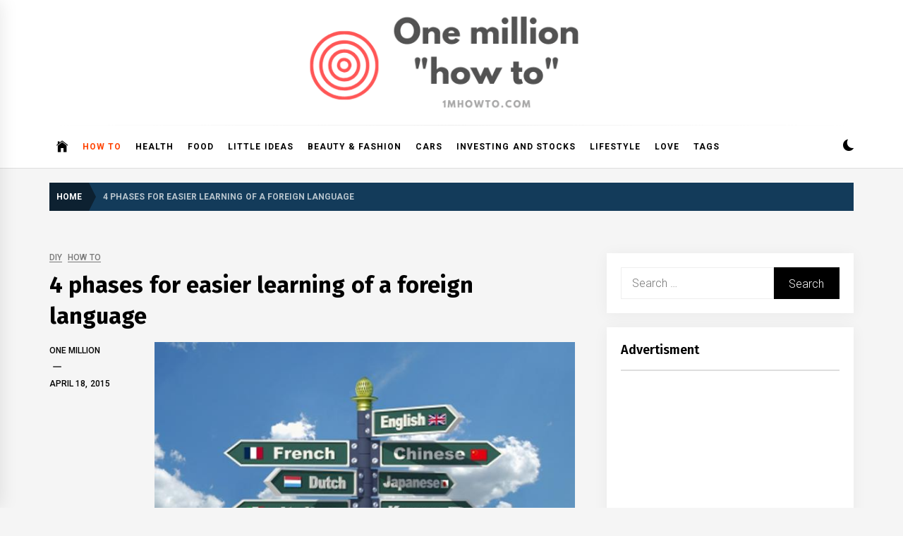

--- FILE ---
content_type: text/html; charset=UTF-8
request_url: https://1mhowto.com/howto/4-phases-for-easier-learning-of-a-foreign-language/
body_size: 83270
content:
<!DOCTYPE html>
<html lang="en-US">
<head>
    <meta charset="UTF-8">
    <meta name="viewport" content="width=device-width, initial-scale=1.0, maximum-scale=1.0, user-scalable=no" />
    <link rel="profile" href="https://gmpg.org/xfn/11">

    <title>4 phases for easier learning of a foreign language &#8211; 1mhowto.com</title>
<meta name='robots' content='max-image-preview:large' />
	<style>img:is([sizes="auto" i], [sizes^="auto," i]) { contain-intrinsic-size: 3000px 1500px }</style>
	<link rel='dns-prefetch' href='//fonts.googleapis.com' />
<link rel="alternate" type="application/rss+xml" title="1mhowto.com &raquo; Feed" href="https://1mhowto.com/feed/" />
<link rel="alternate" type="application/rss+xml" title="1mhowto.com &raquo; Comments Feed" href="https://1mhowto.com/comments/feed/" />
<link rel="alternate" type="application/rss+xml" title="1mhowto.com &raquo; 4 phases for easier learning of a foreign language Comments Feed" href="https://1mhowto.com/howto/4-phases-for-easier-learning-of-a-foreign-language/feed/" />
<script type="text/javascript">
/* <![CDATA[ */
window._wpemojiSettings = {"baseUrl":"https:\/\/s.w.org\/images\/core\/emoji\/15.0.3\/72x72\/","ext":".png","svgUrl":"https:\/\/s.w.org\/images\/core\/emoji\/15.0.3\/svg\/","svgExt":".svg","source":{"concatemoji":"https:\/\/1mhowto.com\/wp-includes\/js\/wp-emoji-release.min.js?ver=6.7.4"}};
/*! This file is auto-generated */
!function(i,n){var o,s,e;function c(e){try{var t={supportTests:e,timestamp:(new Date).valueOf()};sessionStorage.setItem(o,JSON.stringify(t))}catch(e){}}function p(e,t,n){e.clearRect(0,0,e.canvas.width,e.canvas.height),e.fillText(t,0,0);var t=new Uint32Array(e.getImageData(0,0,e.canvas.width,e.canvas.height).data),r=(e.clearRect(0,0,e.canvas.width,e.canvas.height),e.fillText(n,0,0),new Uint32Array(e.getImageData(0,0,e.canvas.width,e.canvas.height).data));return t.every(function(e,t){return e===r[t]})}function u(e,t,n){switch(t){case"flag":return n(e,"\ud83c\udff3\ufe0f\u200d\u26a7\ufe0f","\ud83c\udff3\ufe0f\u200b\u26a7\ufe0f")?!1:!n(e,"\ud83c\uddfa\ud83c\uddf3","\ud83c\uddfa\u200b\ud83c\uddf3")&&!n(e,"\ud83c\udff4\udb40\udc67\udb40\udc62\udb40\udc65\udb40\udc6e\udb40\udc67\udb40\udc7f","\ud83c\udff4\u200b\udb40\udc67\u200b\udb40\udc62\u200b\udb40\udc65\u200b\udb40\udc6e\u200b\udb40\udc67\u200b\udb40\udc7f");case"emoji":return!n(e,"\ud83d\udc26\u200d\u2b1b","\ud83d\udc26\u200b\u2b1b")}return!1}function f(e,t,n){var r="undefined"!=typeof WorkerGlobalScope&&self instanceof WorkerGlobalScope?new OffscreenCanvas(300,150):i.createElement("canvas"),a=r.getContext("2d",{willReadFrequently:!0}),o=(a.textBaseline="top",a.font="600 32px Arial",{});return e.forEach(function(e){o[e]=t(a,e,n)}),o}function t(e){var t=i.createElement("script");t.src=e,t.defer=!0,i.head.appendChild(t)}"undefined"!=typeof Promise&&(o="wpEmojiSettingsSupports",s=["flag","emoji"],n.supports={everything:!0,everythingExceptFlag:!0},e=new Promise(function(e){i.addEventListener("DOMContentLoaded",e,{once:!0})}),new Promise(function(t){var n=function(){try{var e=JSON.parse(sessionStorage.getItem(o));if("object"==typeof e&&"number"==typeof e.timestamp&&(new Date).valueOf()<e.timestamp+604800&&"object"==typeof e.supportTests)return e.supportTests}catch(e){}return null}();if(!n){if("undefined"!=typeof Worker&&"undefined"!=typeof OffscreenCanvas&&"undefined"!=typeof URL&&URL.createObjectURL&&"undefined"!=typeof Blob)try{var e="postMessage("+f.toString()+"("+[JSON.stringify(s),u.toString(),p.toString()].join(",")+"));",r=new Blob([e],{type:"text/javascript"}),a=new Worker(URL.createObjectURL(r),{name:"wpTestEmojiSupports"});return void(a.onmessage=function(e){c(n=e.data),a.terminate(),t(n)})}catch(e){}c(n=f(s,u,p))}t(n)}).then(function(e){for(var t in e)n.supports[t]=e[t],n.supports.everything=n.supports.everything&&n.supports[t],"flag"!==t&&(n.supports.everythingExceptFlag=n.supports.everythingExceptFlag&&n.supports[t]);n.supports.everythingExceptFlag=n.supports.everythingExceptFlag&&!n.supports.flag,n.DOMReady=!1,n.readyCallback=function(){n.DOMReady=!0}}).then(function(){return e}).then(function(){var e;n.supports.everything||(n.readyCallback(),(e=n.source||{}).concatemoji?t(e.concatemoji):e.wpemoji&&e.twemoji&&(t(e.twemoji),t(e.wpemoji)))}))}((window,document),window._wpemojiSettings);
/* ]]> */
</script>
<style id='wp-emoji-styles-inline-css' type='text/css'>

	img.wp-smiley, img.emoji {
		display: inline !important;
		border: none !important;
		box-shadow: none !important;
		height: 1em !important;
		width: 1em !important;
		margin: 0 0.07em !important;
		vertical-align: -0.1em !important;
		background: none !important;
		padding: 0 !important;
	}
</style>
<link rel='stylesheet' id='wp-block-library-css' href='https://1mhowto.com/wp-includes/css/dist/block-library/style.min.css?ver=6.7.4' type='text/css' media='all' />
<style id='classic-theme-styles-inline-css' type='text/css'>
/*! This file is auto-generated */
.wp-block-button__link{color:#fff;background-color:#32373c;border-radius:9999px;box-shadow:none;text-decoration:none;padding:calc(.667em + 2px) calc(1.333em + 2px);font-size:1.125em}.wp-block-file__button{background:#32373c;color:#fff;text-decoration:none}
</style>
<style id='global-styles-inline-css' type='text/css'>
:root{--wp--preset--aspect-ratio--square: 1;--wp--preset--aspect-ratio--4-3: 4/3;--wp--preset--aspect-ratio--3-4: 3/4;--wp--preset--aspect-ratio--3-2: 3/2;--wp--preset--aspect-ratio--2-3: 2/3;--wp--preset--aspect-ratio--16-9: 16/9;--wp--preset--aspect-ratio--9-16: 9/16;--wp--preset--color--black: #000000;--wp--preset--color--cyan-bluish-gray: #abb8c3;--wp--preset--color--white: #ffffff;--wp--preset--color--pale-pink: #f78da7;--wp--preset--color--vivid-red: #cf2e2e;--wp--preset--color--luminous-vivid-orange: #ff6900;--wp--preset--color--luminous-vivid-amber: #fcb900;--wp--preset--color--light-green-cyan: #7bdcb5;--wp--preset--color--vivid-green-cyan: #00d084;--wp--preset--color--pale-cyan-blue: #8ed1fc;--wp--preset--color--vivid-cyan-blue: #0693e3;--wp--preset--color--vivid-purple: #9b51e0;--wp--preset--gradient--vivid-cyan-blue-to-vivid-purple: linear-gradient(135deg,rgba(6,147,227,1) 0%,rgb(155,81,224) 100%);--wp--preset--gradient--light-green-cyan-to-vivid-green-cyan: linear-gradient(135deg,rgb(122,220,180) 0%,rgb(0,208,130) 100%);--wp--preset--gradient--luminous-vivid-amber-to-luminous-vivid-orange: linear-gradient(135deg,rgba(252,185,0,1) 0%,rgba(255,105,0,1) 100%);--wp--preset--gradient--luminous-vivid-orange-to-vivid-red: linear-gradient(135deg,rgba(255,105,0,1) 0%,rgb(207,46,46) 100%);--wp--preset--gradient--very-light-gray-to-cyan-bluish-gray: linear-gradient(135deg,rgb(238,238,238) 0%,rgb(169,184,195) 100%);--wp--preset--gradient--cool-to-warm-spectrum: linear-gradient(135deg,rgb(74,234,220) 0%,rgb(151,120,209) 20%,rgb(207,42,186) 40%,rgb(238,44,130) 60%,rgb(251,105,98) 80%,rgb(254,248,76) 100%);--wp--preset--gradient--blush-light-purple: linear-gradient(135deg,rgb(255,206,236) 0%,rgb(152,150,240) 100%);--wp--preset--gradient--blush-bordeaux: linear-gradient(135deg,rgb(254,205,165) 0%,rgb(254,45,45) 50%,rgb(107,0,62) 100%);--wp--preset--gradient--luminous-dusk: linear-gradient(135deg,rgb(255,203,112) 0%,rgb(199,81,192) 50%,rgb(65,88,208) 100%);--wp--preset--gradient--pale-ocean: linear-gradient(135deg,rgb(255,245,203) 0%,rgb(182,227,212) 50%,rgb(51,167,181) 100%);--wp--preset--gradient--electric-grass: linear-gradient(135deg,rgb(202,248,128) 0%,rgb(113,206,126) 100%);--wp--preset--gradient--midnight: linear-gradient(135deg,rgb(2,3,129) 0%,rgb(40,116,252) 100%);--wp--preset--font-size--small: 13px;--wp--preset--font-size--medium: 20px;--wp--preset--font-size--large: 36px;--wp--preset--font-size--x-large: 42px;--wp--preset--spacing--20: 0.44rem;--wp--preset--spacing--30: 0.67rem;--wp--preset--spacing--40: 1rem;--wp--preset--spacing--50: 1.5rem;--wp--preset--spacing--60: 2.25rem;--wp--preset--spacing--70: 3.38rem;--wp--preset--spacing--80: 5.06rem;--wp--preset--shadow--natural: 6px 6px 9px rgba(0, 0, 0, 0.2);--wp--preset--shadow--deep: 12px 12px 50px rgba(0, 0, 0, 0.4);--wp--preset--shadow--sharp: 6px 6px 0px rgba(0, 0, 0, 0.2);--wp--preset--shadow--outlined: 6px 6px 0px -3px rgba(255, 255, 255, 1), 6px 6px rgba(0, 0, 0, 1);--wp--preset--shadow--crisp: 6px 6px 0px rgba(0, 0, 0, 1);}:where(.is-layout-flex){gap: 0.5em;}:where(.is-layout-grid){gap: 0.5em;}body .is-layout-flex{display: flex;}.is-layout-flex{flex-wrap: wrap;align-items: center;}.is-layout-flex > :is(*, div){margin: 0;}body .is-layout-grid{display: grid;}.is-layout-grid > :is(*, div){margin: 0;}:where(.wp-block-columns.is-layout-flex){gap: 2em;}:where(.wp-block-columns.is-layout-grid){gap: 2em;}:where(.wp-block-post-template.is-layout-flex){gap: 1.25em;}:where(.wp-block-post-template.is-layout-grid){gap: 1.25em;}.has-black-color{color: var(--wp--preset--color--black) !important;}.has-cyan-bluish-gray-color{color: var(--wp--preset--color--cyan-bluish-gray) !important;}.has-white-color{color: var(--wp--preset--color--white) !important;}.has-pale-pink-color{color: var(--wp--preset--color--pale-pink) !important;}.has-vivid-red-color{color: var(--wp--preset--color--vivid-red) !important;}.has-luminous-vivid-orange-color{color: var(--wp--preset--color--luminous-vivid-orange) !important;}.has-luminous-vivid-amber-color{color: var(--wp--preset--color--luminous-vivid-amber) !important;}.has-light-green-cyan-color{color: var(--wp--preset--color--light-green-cyan) !important;}.has-vivid-green-cyan-color{color: var(--wp--preset--color--vivid-green-cyan) !important;}.has-pale-cyan-blue-color{color: var(--wp--preset--color--pale-cyan-blue) !important;}.has-vivid-cyan-blue-color{color: var(--wp--preset--color--vivid-cyan-blue) !important;}.has-vivid-purple-color{color: var(--wp--preset--color--vivid-purple) !important;}.has-black-background-color{background-color: var(--wp--preset--color--black) !important;}.has-cyan-bluish-gray-background-color{background-color: var(--wp--preset--color--cyan-bluish-gray) !important;}.has-white-background-color{background-color: var(--wp--preset--color--white) !important;}.has-pale-pink-background-color{background-color: var(--wp--preset--color--pale-pink) !important;}.has-vivid-red-background-color{background-color: var(--wp--preset--color--vivid-red) !important;}.has-luminous-vivid-orange-background-color{background-color: var(--wp--preset--color--luminous-vivid-orange) !important;}.has-luminous-vivid-amber-background-color{background-color: var(--wp--preset--color--luminous-vivid-amber) !important;}.has-light-green-cyan-background-color{background-color: var(--wp--preset--color--light-green-cyan) !important;}.has-vivid-green-cyan-background-color{background-color: var(--wp--preset--color--vivid-green-cyan) !important;}.has-pale-cyan-blue-background-color{background-color: var(--wp--preset--color--pale-cyan-blue) !important;}.has-vivid-cyan-blue-background-color{background-color: var(--wp--preset--color--vivid-cyan-blue) !important;}.has-vivid-purple-background-color{background-color: var(--wp--preset--color--vivid-purple) !important;}.has-black-border-color{border-color: var(--wp--preset--color--black) !important;}.has-cyan-bluish-gray-border-color{border-color: var(--wp--preset--color--cyan-bluish-gray) !important;}.has-white-border-color{border-color: var(--wp--preset--color--white) !important;}.has-pale-pink-border-color{border-color: var(--wp--preset--color--pale-pink) !important;}.has-vivid-red-border-color{border-color: var(--wp--preset--color--vivid-red) !important;}.has-luminous-vivid-orange-border-color{border-color: var(--wp--preset--color--luminous-vivid-orange) !important;}.has-luminous-vivid-amber-border-color{border-color: var(--wp--preset--color--luminous-vivid-amber) !important;}.has-light-green-cyan-border-color{border-color: var(--wp--preset--color--light-green-cyan) !important;}.has-vivid-green-cyan-border-color{border-color: var(--wp--preset--color--vivid-green-cyan) !important;}.has-pale-cyan-blue-border-color{border-color: var(--wp--preset--color--pale-cyan-blue) !important;}.has-vivid-cyan-blue-border-color{border-color: var(--wp--preset--color--vivid-cyan-blue) !important;}.has-vivid-purple-border-color{border-color: var(--wp--preset--color--vivid-purple) !important;}.has-vivid-cyan-blue-to-vivid-purple-gradient-background{background: var(--wp--preset--gradient--vivid-cyan-blue-to-vivid-purple) !important;}.has-light-green-cyan-to-vivid-green-cyan-gradient-background{background: var(--wp--preset--gradient--light-green-cyan-to-vivid-green-cyan) !important;}.has-luminous-vivid-amber-to-luminous-vivid-orange-gradient-background{background: var(--wp--preset--gradient--luminous-vivid-amber-to-luminous-vivid-orange) !important;}.has-luminous-vivid-orange-to-vivid-red-gradient-background{background: var(--wp--preset--gradient--luminous-vivid-orange-to-vivid-red) !important;}.has-very-light-gray-to-cyan-bluish-gray-gradient-background{background: var(--wp--preset--gradient--very-light-gray-to-cyan-bluish-gray) !important;}.has-cool-to-warm-spectrum-gradient-background{background: var(--wp--preset--gradient--cool-to-warm-spectrum) !important;}.has-blush-light-purple-gradient-background{background: var(--wp--preset--gradient--blush-light-purple) !important;}.has-blush-bordeaux-gradient-background{background: var(--wp--preset--gradient--blush-bordeaux) !important;}.has-luminous-dusk-gradient-background{background: var(--wp--preset--gradient--luminous-dusk) !important;}.has-pale-ocean-gradient-background{background: var(--wp--preset--gradient--pale-ocean) !important;}.has-electric-grass-gradient-background{background: var(--wp--preset--gradient--electric-grass) !important;}.has-midnight-gradient-background{background: var(--wp--preset--gradient--midnight) !important;}.has-small-font-size{font-size: var(--wp--preset--font-size--small) !important;}.has-medium-font-size{font-size: var(--wp--preset--font-size--medium) !important;}.has-large-font-size{font-size: var(--wp--preset--font-size--large) !important;}.has-x-large-font-size{font-size: var(--wp--preset--font-size--x-large) !important;}
:where(.wp-block-post-template.is-layout-flex){gap: 1.25em;}:where(.wp-block-post-template.is-layout-grid){gap: 1.25em;}
:where(.wp-block-columns.is-layout-flex){gap: 2em;}:where(.wp-block-columns.is-layout-grid){gap: 2em;}
:root :where(.wp-block-pullquote){font-size: 1.5em;line-height: 1.6;}
</style>
<link rel='stylesheet' id='infinity-news-google-fonts-css' href='https://fonts.googleapis.com/css?family=Roboto:300,300i,400,400i,500,500i,700,700i|Fira%20Sans:300,300i,400,400i,500,500i,600,600i,700,700i' type='text/css' media='all' />
<link rel='stylesheet' id='ionicons-css' href='https://1mhowto.com/wp-content/themes/infinity-news/assets/lib/ionicons/css/ionicons.min.css?ver=6.7.4' type='text/css' media='all' />
<link rel='stylesheet' id='slick-css' href='https://1mhowto.com/wp-content/themes/infinity-news/assets/lib/slick/css/slick.min.css?ver=6.7.4' type='text/css' media='all' />
<link rel='stylesheet' id='magnific-popup-css' href='https://1mhowto.com/wp-content/themes/infinity-news/assets/lib/magnific-popup/magnific-popup.css?ver=6.7.4' type='text/css' media='all' />
<link rel='stylesheet' id='sidr-nav-css' href='https://1mhowto.com/wp-content/themes/infinity-news/assets/lib/sidr/css/jquery.sidr.dark.css?ver=6.7.4' type='text/css' media='all' />
<link rel='stylesheet' id='aos-css' href='https://1mhowto.com/wp-content/themes/infinity-news/assets/lib/aos/css/aos.css?ver=6.7.4' type='text/css' media='all' />
<link rel='stylesheet' id='infinity-news-style-css' href='https://1mhowto.com/wp-content/themes/infinity-news/style.css?ver=6.7.4' type='text/css' media='all' />
<style id='infinity-news-style-inline-css' type='text/css'>
.block-title-wrapper .block-title-bg, .block-title-wrapper .title-controls-bg{background: #f5f5f5}
</style>
<script type="text/javascript" src="https://1mhowto.com/wp-includes/js/jquery/jquery.min.js?ver=3.7.1" id="jquery-core-js"></script>
<script type="text/javascript" src="https://1mhowto.com/wp-includes/js/jquery/jquery-migrate.min.js?ver=3.4.1" id="jquery-migrate-js"></script>
<link rel="https://api.w.org/" href="https://1mhowto.com/wp-json/" /><link rel="alternate" title="JSON" type="application/json" href="https://1mhowto.com/wp-json/wp/v2/posts/2317" /><link rel="EditURI" type="application/rsd+xml" title="RSD" href="https://1mhowto.com/xmlrpc.php?rsd" />
<meta name="generator" content="WordPress 6.7.4" />
<link rel="canonical" href="https://1mhowto.com/howto/4-phases-for-easier-learning-of-a-foreign-language/" />
<link rel='shortlink' href='https://1mhowto.com/?p=2317' />
<link rel="alternate" title="oEmbed (JSON)" type="application/json+oembed" href="https://1mhowto.com/wp-json/oembed/1.0/embed?url=https%3A%2F%2F1mhowto.com%2Fhowto%2F4-phases-for-easier-learning-of-a-foreign-language%2F" />
<link rel="alternate" title="oEmbed (XML)" type="text/xml+oembed" href="https://1mhowto.com/wp-json/oembed/1.0/embed?url=https%3A%2F%2F1mhowto.com%2Fhowto%2F4-phases-for-easier-learning-of-a-foreign-language%2F&#038;format=xml" />
<link rel="pingback" href="https://1mhowto.com/xmlrpc.php">		<style type="text/css">
					.site-title,
			.site-description {
				position: absolute;
				clip: rect(1px, 1px, 1px, 1px);
			}
				</style>
		<link rel="icon" href="https://1mhowto.com/wp-content/uploads/2020/04/cropped-fav1mhowto-150x150.png" sizes="32x32" />
<link rel="icon" href="https://1mhowto.com/wp-content/uploads/2020/04/cropped-fav1mhowto-300x300.png" sizes="192x192" />
<link rel="apple-touch-icon" href="https://1mhowto.com/wp-content/uploads/2020/04/cropped-fav1mhowto-300x300.png" />
<meta name="msapplication-TileImage" content="https://1mhowto.com/wp-content/uploads/2020/04/cropped-fav1mhowto-300x300.png" />
		<style type="text/css" id="wp-custom-css">
			.entry-meta .author-img {display:none !important}
mark, ins {
    background: #fff !important;
}
.twp-align-center .middlebar-items {padding-bottom:0px}
.site-branding img {width:75%}
.tag-vee-link {border:1px solid #ccc;padding:5px 10px;margin:5px;float:left;}		</style>
		</head>

<body class="post-template-default single single-post postid-2317 single-format-standard wp-custom-logo right-sidebar no-offcanvas">

<div id="page" class="site">
    <a class="skip-link screen-reader-text" href="#content">Skip to content</a>

    
    <header id="masthead" class="site-header " >

        
        <div class="site-middlebar flex-block twp-align-center">
            <div class="wrapper">
                <div class="middlebar-items flex-block-items">
                    
                    <div class="site-branding">
                        <a href="https://1mhowto.com/" class="custom-logo-link" rel="home"><img width="500" height="147" src="https://1mhowto.com/wp-content/uploads/2020/04/1mL.png" class="custom-logo" alt="1mhowto.com" decoding="async" fetchpriority="high" srcset="https://1mhowto.com/wp-content/uploads/2020/04/1mL.png 500w, https://1mhowto.com/wp-content/uploads/2020/04/1mL-300x88.png 300w" sizes="(max-width: 500px) 100vw, 500px" /></a>                            <a href="https://1mhowto.com/" class="custom-logo-link custom-logo-link-dark" rel="home">
                                <img src="https://1mhowto.com/wp-content/uploads/2020/04/1mD.png" class="custom-logo" alt="1mhowto.com">
                            </a>
                                                    <p class="site-title">
                                <a href="https://1mhowto.com/" rel="home">1mhowto.com</a>
                            </p>
                                                    <p class="site-description">
                               <span>One million How to</span>
                            </p>
                                            </div><!-- .site-branding -->

                    
                </div>
            </div>
        </div>
        <nav id="site-navigation" class="main-navigation">
            <div class="wrapper">
                <div class="navigation-area">
                    
                    <div class="toggle-menu" aria-controls="primary-menu" aria-expanded="false">
                        <a class="offcanvas-toggle" href="#">
                            <div class="trigger-icon">
                               <span class="menu-label">
                                    Menu                                </span>
                            </div>
                        </a>
                    </div>

                    <div class="menu"><ul id="primary-menu" class="menu"><li class="brand-home"><a title="Home" href="https://1mhowto.com"><span class='icon ion-ios-home'></span></a></li><li id="menu-item-146" class="menu-item menu-item-type-taxonomy menu-item-object-category current-post-ancestor current-menu-parent current-post-parent menu-item-146"><a href="https://1mhowto.com/howto/category/how-to-2/">How to</a></li>
<li id="menu-item-707" class="menu-item menu-item-type-taxonomy menu-item-object-category menu-item-707"><a href="https://1mhowto.com/howto/category/health-2/">Health</a></li>
<li id="menu-item-80" class="menu-item menu-item-type-taxonomy menu-item-object-category menu-item-80"><a href="https://1mhowto.com/howto/category/food-2/">Food</a></li>
<li id="menu-item-493" class="menu-item menu-item-type-taxonomy menu-item-object-category menu-item-493"><a href="https://1mhowto.com/howto/category/little-ideas/">Little ideas</a></li>
<li id="menu-item-169" class="menu-item menu-item-type-taxonomy menu-item-object-category menu-item-169"><a href="https://1mhowto.com/howto/category/beauty-fashion/">Beauty &#038; Fashion</a></li>
<li id="menu-item-79" class="menu-item menu-item-type-taxonomy menu-item-object-category menu-item-79"><a href="https://1mhowto.com/howto/category/cars/">Cars</a></li>
<li id="menu-item-17" class="menu-item menu-item-type-taxonomy menu-item-object-category menu-item-17"><a href="https://1mhowto.com/howto/category/investing-and-stocks/">Investing and Stocks</a></li>
<li id="menu-item-3782" class="menu-item menu-item-type-taxonomy menu-item-object-category menu-item-3782"><a href="https://1mhowto.com/howto/category/lifestyle/">Lifestyle</a></li>
<li id="menu-item-3783" class="menu-item menu-item-type-taxonomy menu-item-object-category menu-item-3783"><a href="https://1mhowto.com/howto/category/love-2/">Love</a></li>
<li id="menu-item-3968" class="menu-item menu-item-type-post_type menu-item-object-page menu-item-3968"><a href="https://1mhowto.com/tags/">Tags</a></li>
</ul></div>
                    <div class="nav-right">

                                                    
                            <div class="twp-color-scheme">
                                <div id="night-mode">
                                    <a role="button" href="#" class="colour-switcher-btn">
                                        <span class="twp-toggle-tooltip"><span class="twp-tooltip-wrapper"></span></span> <i class=""></i>
                                    </a>
                                </div>
                            </div>

                        
                                            </div>

                </div>
            </div>
        </nav><!-- #site-navigation -->
    </header><!-- #masthead -->

    
        <div class="twp-inner-banner">
            <div class="wrapper">

                <nav role="navigation" aria-label="Breadcrumbs" class="breadcrumb-trail breadcrumbs" itemprop="breadcrumb"><ul class="trail-items" itemscope itemtype="http://schema.org/BreadcrumbList"><meta name="numberOfItems" content="2" /><meta name="itemListOrder" content="Ascending" /><li itemprop="itemListElement" itemscope itemtype="http://schema.org/ListItem" class="trail-item trail-begin"><a href="https://1mhowto.com/" rel="home" itemprop="item"><span itemprop="name">Home</span></a><meta itemprop="position" content="1" /></li><li itemprop="itemListElement" itemscope itemtype="http://schema.org/ListItem" class="trail-item trail-end"><a href="https://1mhowto.com/howto/4-phases-for-easier-learning-of-a-foreign-language/" itemprop="item"><span itemprop="name">4 phases for easier learning of a foreign language</span></a><meta itemprop="position" content="2" /></li></ul></nav>
                
                    
                    
            </div>
        </div>
    
            <div id="content" class="site-content">
    
    <div id="primary" class="content-area">

    
            <div class="twp-banner-details">

                <div class="entry-meta entry-meta-category"><span class="cat-links">
								<a class="twp_cat_diy-2" href="https://1mhowto.com/howto/category/diy-2/" rel="category tag">DIY</a>

							
								<a class="twp_cat_how-to-2" href="https://1mhowto.com/howto/category/how-to-2/" rel="category tag">How to</a>

							</span></div><header class="entry-header"><h1 class="entry-title entry-title-full">4 phases for easier learning of a foreign language</h1></header>
            </div>

            <main id="main" class="site-main">

                
<article id="post-2317" class="post-2317 post type-post status-publish format-standard has-post-thumbnail hentry category-diy-2 category-how-to-2 tag-active-speech tag-learning-a-foreign-language tag-listening tag-pronunciation tag-reading tag-repetition tag-writing" >

			
		<div class="article-details single-article-details">
			
							<div class="twp-single-affix">

					<div class="entry-meta">
			            <span class="author-img"> <img alt='' src='https://secure.gravatar.com/avatar/129d42e8b0d42a42f8dc35e4ac4d5857?s=100&#038;d=blank&#038;r=g' class='avatar avatar-100 photo avatar-img' height='100' width='100' /></span><span class="byline"> <span class="author vcard"><a class="url fn n" href="https://1mhowto.com/howto/author/howtoadmin/">One Million</a></span></span><span class='sep-date-author'><i class='ion ion-ios-remove'></i></span><span class="posted-on"><a href="https://1mhowto.com/howto/2015/04/18/" rel="bookmark"><time class="entry-date published" datetime="2015-04-18T19:30:41+00:00">April 18, 2015</time><time class="updated" datetime="2015-04-18T18:52:23+00:00">April 18, 2015</time></a></span>		            </div>

		            
		        </div><!-- .entry-meta -->
		    
		    <div class="twp-post-content">

		    	
			<div class="post-thumbnail">
				<img width="640" height="427" src="https://1mhowto.com/wp-content/uploads/2015/04/640_languages.jpg" class="attachment-post-thumbnail size-post-thumbnail wp-post-image" alt="" decoding="async" srcset="https://1mhowto.com/wp-content/uploads/2015/04/640_languages.jpg 640w, https://1mhowto.com/wp-content/uploads/2015/04/640_languages-300x200.jpg 300w" sizes="(max-width: 640px) 100vw, 640px" />			</div><!-- .post-thumbnail -->

		
				
				<div class="entry-content">
					<p>The basics for learning a foreign language are actually quite simple, and all you need to do is to follow the four steps method, thanks to which you can quickly learn the foreign language to the average level of speaking and understanding.</p>
<p><b>First stage: Pronunciation</b></p>
<p>Pay attention to pronunciation.  Listen carefully and try to repeat the words. The initial phase lasts one to two weeks, if you are trying to “conquer” language with similar alphabet. It is very important to pay attention to pronunciation; you have to know how the language you are learning sounds.  There are various ways to get adjusted to the sound of the other language. Use online sites where you can &#8216;get used&#8217; to the pronunciation of each word and phrase by audio and video recordings.</p>
<p><b>The second phase: Repetition</b></p>
<p>This phase includes constant and frequent repetition of most common used words. In this phase, you are merely trying to memorize as much words as possible and to be able to make sentences out of those words.</p>
<p><b>The third stage: Listening, writing, reading</b></p>
<p>Listen about anything and everything. Since you have adopted a decent vocabulary during the phase two, and you are aquainted with basic grammatic principles, in this phase is important that you watch TV in a foreign language, reading newspapers and books, and write whatever comes to mind , be it on the shopping list by putting his thoughts in the written word in a language that you are mastering.</p>
<p><b>The fourth stage: Active speech</b></p>
<p>The final stage lasts about 2 months. This is the phase in which you force yourself to speak as much and as often possible the language you are mastering with as little use of mother language as possible. If you do not have time or money for courses, again you can turn to your good old friend &#8211; the Internet. Through social networks, the video channels, find people with whom you can talk in a language that you are mastering. You might be making small mistakes, but do not give up, because in order  learn to fluently another language, you have totalk, as long as you do not mind organizes all the necessary information, which is received in the first three stages.</p>
<p>&nbsp;</p>
				</div><!-- .entry-content -->

								<footer class="entry-footer">
					<span class="tags-links">Tagged <a href="https://1mhowto.com/howto/tag/active-speech/" rel="tag">Active speech</a>, <a href="https://1mhowto.com/howto/tag/learning-a-foreign-language/" rel="tag">learning a foreign language</a>, <a href="https://1mhowto.com/howto/tag/listening/" rel="tag">Listening</a>, <a href="https://1mhowto.com/howto/tag/pronunciation/" rel="tag">Pronunciation</a>, <a href="https://1mhowto.com/howto/tag/reading/" rel="tag">reading</a>, <a href="https://1mhowto.com/howto/tag/repetition/" rel="tag">Repetition</a>, <a href="https://1mhowto.com/howto/tag/writing/" rel="tag">writing</a></span>				</footer><!-- .entry-footer -->
			</div>

		</div>

	
</article><!-- #post-2317 -->
                <div class="twp-navigation-wrapper">
	<nav class="navigation post-navigation" aria-label="Posts">
		<h2 class="screen-reader-text">Post navigation</h2>
		<div class="nav-links"><div class="nav-previous"><a href="https://1mhowto.com/howto/how-to-change-a-flat-tire/" rel="prev"><h2 class="entry-title entry-title-big" aria-hidden="true">Previous</h2> <span class="screen-reader-text">Previous post:</span> <h3 class="entry-title entry-title-medium">How to change a flat tire</h3></a></div><div class="nav-next"><a href="https://1mhowto.com/howto/top-5-wrist-devices/" rel="next"><h2 class="entry-title entry-title-big" aria-hidden="true">Next</h2> <span class="screen-reader-text">Next post:</span> <h3 class="entry-title entry-title-medium">Top 5 wrist devices</h3></a></div></div>
	</nav>
                </div>
<div id="comments" class="comments-area">

		<div id="respond" class="comment-respond">
		<h3 id="reply-title" class="comment-reply-title">Leave a Reply <small><a rel="nofollow" id="cancel-comment-reply-link" href="/howto/4-phases-for-easier-learning-of-a-foreign-language/#respond" style="display:none;">Cancel reply</a></small></h3><form action="https://1mhowto.com/wp-comments-post.php" method="post" id="commentform" class="comment-form" novalidate><p class="comment-notes"><span id="email-notes">Your email address will not be published.</span> <span class="required-field-message">Required fields are marked <span class="required">*</span></span></p><p class="comment-form-comment"><label for="comment">Comment <span class="required">*</span></label> <textarea id="comment" name="comment" cols="45" rows="8" maxlength="65525" required></textarea></p><p class="comment-form-author"><label for="author">Name <span class="required">*</span></label> <input id="author" name="author" type="text" value="" size="30" maxlength="245" autocomplete="name" required /></p>
<p class="comment-form-email"><label for="email">Email <span class="required">*</span></label> <input id="email" name="email" type="email" value="" size="30" maxlength="100" aria-describedby="email-notes" autocomplete="email" required /></p>
<p class="comment-form-url"><label for="url">Website</label> <input id="url" name="url" type="url" value="" size="30" maxlength="200" autocomplete="url" /></p>
<p class="form-submit"><input name="submit" type="submit" id="submit" class="submit" value="Post Comment" /> <input type='hidden' name='comment_post_ID' value='2317' id='comment_post_ID' />
<input type='hidden' name='comment_parent' id='comment_parent' value='0' />
</p></form>	</div><!-- #respond -->
	
</div><!-- #comments -->

            </main><!-- #main -->

        
    </div><!-- #primary -->


<aside id="secondary" class="widget-area">
	<div id="search-2" class="widget widget_search"><form role="search" method="get" class="search-form" action="https://1mhowto.com/">
				<label>
					<span class="screen-reader-text">Search for:</span>
					<input type="search" class="search-field" placeholder="Search &hellip;" value="" name="s" />
				</label>
				<input type="submit" class="search-submit" value="Search" />
			</form></div><div id="text-5" class="widget widget_text"><h2 class="widget-title">Advertisment</h2>			<div class="textwidget"><script async src="https://pagead2.googlesyndication.com/pagead/js/adsbygoogle.js"></script>
<!-- 1m_respSq_2020 -->
<ins class="adsbygoogle"
     style="display:block"
     data-ad-client="ca-pub-5242430442118796"
     data-ad-slot="9580567589"
     data-ad-format="auto"
     data-full-width-responsive="true"></ins>
<script>
     (adsbygoogle = window.adsbygoogle || []).push({});
</script></div>
		</div>
		<div id="recent-posts-2" class="widget widget_recent_entries">
		<h2 class="widget-title">Recent Posts</h2>
		<ul>
											<li>
					<a href="https://1mhowto.com/howto/how-to-buy-bitcoin-and-what-do-to-with-it/">How to buy Bitcoin and what do to with it</a>
									</li>
											<li>
					<a href="https://1mhowto.com/howto/how-to-take-screenshot-on-windows-10-only-using-your-keyboard4203/">How to take screenshot on Windows 10</a>
									</li>
											<li>
					<a href="https://1mhowto.com/howto/how-to-delete-instagram-account-and-how-is-it-different-from-deactivating-it/">How to delete Instagram account and how is it different from deactivating it</a>
									</li>
											<li>
					<a href="https://1mhowto.com/howto/how-to-make-hand-sanitizer-at-home-in-just-few-minutes-4172/">How to make hand sanitizer at home in just few minutes</a>
									</li>
											<li>
					<a href="https://1mhowto.com/howto/how-to-lose-weight-while-at-home-4123/">How to lose weight while at home in 4 easy steps</a>
									</li>
					</ul>

		</div><div id="block-2" class="widget widget_block">
<h2 class="wp-block-heading">Our Friends</h2>
</div><div id="block-3" class="widget widget_block widget_text">
<p><a rel="noreferrer noopener" href="https://hundenetzwerk.net/" data-type="URL" data-id="https://hundenetzwerk.net/" target="_blank">Hunde Netzwerk</a> (DE)</p>
</div><div id="block-4" class="widget widget_block widget_text">
<p></p>
</div><div id="text-16" class="widget widget_text">			<div class="textwidget"><a data-pin-do="buttonFollow" href="https://www.pinterest.com/1mhowtocom/">1mHowTo</a>
<!-- Please call pinit.js only once per page -->
<script type="text/javascript" async defer src="//assets.pinterest.com/js/pinit.js"></script></div>
		</div><div id="categories-2" class="widget widget_categories"><h2 class="widget-title">Categories</h2><form action="https://1mhowto.com" method="get"><label class="screen-reader-text" for="cat">Categories</label><select  name='cat' id='cat' class='postform'>
	<option value='-1'>Select Category</option>
	<option class="level-0" value="1210">Animals&nbsp;&nbsp;(19)</option>
	<option class="level-0" value="107">Beauty &amp; Fashion&nbsp;&nbsp;(74)</option>
	<option class="level-0" value="44">Cars&nbsp;&nbsp;(29)</option>
	<option class="level-0" value="3">Divorces and Marriage&nbsp;&nbsp;(15)</option>
	<option class="level-0" value="1214">DIY&nbsp;&nbsp;(58)</option>
	<option class="level-0" value="2661">family&nbsp;&nbsp;(2)</option>
	<option class="level-0" value="79">Food&nbsp;&nbsp;(79)</option>
	<option class="level-0" value="21">Google Adsense&nbsp;&nbsp;(3)</option>
	<option class="level-0" value="602">Health&nbsp;&nbsp;(171)</option>
	<option class="level-0" value="3104">Household&nbsp;&nbsp;(18)</option>
	<option class="level-0" value="122">How to&nbsp;&nbsp;(525)</option>
	<option class="level-0" value="3703">Insurance&nbsp;&nbsp;(2)</option>
	<option class="level-0" value="2">Investing and Stocks&nbsp;&nbsp;(7)</option>
	<option class="level-0" value="3707">Legal Issues&nbsp;&nbsp;(1)</option>
	<option class="level-0" value="3441">Lifestyle&nbsp;&nbsp;(12)</option>
	<option class="level-0" value="346">Little ideas&nbsp;&nbsp;(120)</option>
	<option class="level-0" value="3199">Love&nbsp;&nbsp;(7)</option>
	<option class="level-0" value="3135">News&nbsp;&nbsp;(14)</option>
	<option class="level-0" value="1">Other&nbsp;&nbsp;(19)</option>
	<option class="level-0" value="26">Social Media&nbsp;&nbsp;(40)</option>
	<option class="level-0" value="61">Technology&nbsp;&nbsp;(167)</option>
	<option class="level-0" value="141">Today and Tomorrow&nbsp;&nbsp;(169)</option>
	<option class="level-0" value="3191">Travel&nbsp;&nbsp;(4)</option>
</select>
</form><script type="text/javascript">
/* <![CDATA[ */

(function() {
	var dropdown = document.getElementById( "cat" );
	function onCatChange() {
		if ( dropdown.options[ dropdown.selectedIndex ].value > 0 ) {
			dropdown.parentNode.submit();
		}
	}
	dropdown.onchange = onCatChange;
})();

/* ]]> */
</script>
</div><div id="tag_cloud-4" class="widget widget_tag_cloud"><h2 class="widget-title">Tags</h2><div class="tagcloud"><a href="https://1mhowto.com/howto/tag/android/" class="tag-cloud-link tag-link-105 tag-link-position-1" style="font-size: 11.675pt;" aria-label="android (15 items)">android</a>
<a href="https://1mhowto.com/howto/tag/apple/" class="tag-cloud-link tag-link-91 tag-link-position-2" style="font-size: 11.5pt;" aria-label="apple (14 items)">apple</a>
<a href="https://1mhowto.com/howto/tag/baking-soda/" class="tag-cloud-link tag-link-461 tag-link-position-3" style="font-size: 9.05pt;" aria-label="baking soda (7 items)">baking soda</a>
<a href="https://1mhowto.com/howto/tag/beauty/" class="tag-cloud-link tag-link-152 tag-link-position-4" style="font-size: 12.55pt;" aria-label="beauty (19 items)">beauty</a>
<a href="https://1mhowto.com/howto/tag/business/" class="tag-cloud-link tag-link-207 tag-link-position-5" style="font-size: 8pt;" aria-label="business (5 items)">business</a>
<a href="https://1mhowto.com/howto/tag/cars-2/" class="tag-cloud-link tag-link-45 tag-link-position-6" style="font-size: 9.4875pt;" aria-label="cars (8 items)">cars</a>
<a href="https://1mhowto.com/howto/tag/children/" class="tag-cloud-link tag-link-203 tag-link-position-7" style="font-size: 8pt;" aria-label="children (5 items)">children</a>
<a href="https://1mhowto.com/howto/tag/cleaning/" class="tag-cloud-link tag-link-177 tag-link-position-8" style="font-size: 8.6125pt;" aria-label="cleaning (6 items)">cleaning</a>
<a href="https://1mhowto.com/howto/tag/coffee/" class="tag-cloud-link tag-link-147 tag-link-position-9" style="font-size: 9.4875pt;" aria-label="coffee (8 items)">coffee</a>
<a href="https://1mhowto.com/howto/tag/divorce/" class="tag-cloud-link tag-link-4 tag-link-position-10" style="font-size: 9.925pt;" aria-label="divorce (9 items)">divorce</a>
<a href="https://1mhowto.com/howto/tag/divorce-laws/" class="tag-cloud-link tag-link-12 tag-link-position-11" style="font-size: 8pt;" aria-label="divorce laws (5 items)">divorce laws</a>
<a href="https://1mhowto.com/howto/tag/diy/" class="tag-cloud-link tag-link-9 tag-link-position-12" style="font-size: 14.475pt;" aria-label="diy (32 items)">diy</a>
<a href="https://1mhowto.com/howto/tag/exercise/" class="tag-cloud-link tag-link-185 tag-link-position-13" style="font-size: 10.625pt;" aria-label="exercise (11 items)">exercise</a>
<a href="https://1mhowto.com/howto/tag/facebook/" class="tag-cloud-link tag-link-29 tag-link-position-14" style="font-size: 10.8875pt;" aria-label="facebook (12 items)">facebook</a>
<a href="https://1mhowto.com/howto/tag/fashion/" class="tag-cloud-link tag-link-175 tag-link-position-15" style="font-size: 9.05pt;" aria-label="fashion (7 items)">fashion</a>
<a href="https://1mhowto.com/howto/tag/food/" class="tag-cloud-link tag-link-74 tag-link-position-16" style="font-size: 11.675pt;" aria-label="food (15 items)">food</a>
<a href="https://1mhowto.com/howto/tag/gmail/" class="tag-cloud-link tag-link-134 tag-link-position-17" style="font-size: 8pt;" aria-label="gmail (5 items)">gmail</a>
<a href="https://1mhowto.com/howto/tag/google/" class="tag-cloud-link tag-link-33 tag-link-position-18" style="font-size: 8pt;" aria-label="google+ (5 items)">google+</a>
<a href="https://1mhowto.com/howto/tag/health/" class="tag-cloud-link tag-link-413 tag-link-position-19" style="font-size: 12.55pt;" aria-label="health (19 items)">health</a>
<a href="https://1mhowto.com/howto/tag/holidays/" class="tag-cloud-link tag-link-276 tag-link-position-20" style="font-size: 8pt;" aria-label="holidays (5 items)">holidays</a>
<a href="https://1mhowto.com/howto/tag/how-to/" class="tag-cloud-link tag-link-121 tag-link-position-21" style="font-size: 22pt;" aria-label="how to (240 items)">how to</a>
<a href="https://1mhowto.com/howto/tag/instagram/" class="tag-cloud-link tag-link-36 tag-link-position-22" style="font-size: 8pt;" aria-label="instagram (5 items)">instagram</a>
<a href="https://1mhowto.com/howto/tag/ios/" class="tag-cloud-link tag-link-178 tag-link-position-23" style="font-size: 8.6125pt;" aria-label="ios (6 items)">ios</a>
<a href="https://1mhowto.com/howto/tag/iphone/" class="tag-cloud-link tag-link-80 tag-link-position-24" style="font-size: 10.275pt;" aria-label="iphone (10 items)">iphone</a>
<a href="https://1mhowto.com/howto/tag/little-ideas-2/" class="tag-cloud-link tag-link-464 tag-link-position-25" style="font-size: 8pt;" aria-label="little ideas (5 items)">little ideas</a>
<a href="https://1mhowto.com/howto/tag/lose-weight/" class="tag-cloud-link tag-link-363 tag-link-position-26" style="font-size: 9.925pt;" aria-label="lose weight (9 items)">lose weight</a>
<a href="https://1mhowto.com/howto/tag/makeup/" class="tag-cloud-link tag-link-1221 tag-link-position-27" style="font-size: 9.4875pt;" aria-label="makeup (8 items)">makeup</a>
<a href="https://1mhowto.com/howto/tag/make-up/" class="tag-cloud-link tag-link-492 tag-link-position-28" style="font-size: 9.05pt;" aria-label="make up (7 items)">make up</a>
<a href="https://1mhowto.com/howto/tag/marriage/" class="tag-cloud-link tag-link-5 tag-link-position-29" style="font-size: 8.6125pt;" aria-label="marriage (6 items)">marriage</a>
<a href="https://1mhowto.com/howto/tag/money/" class="tag-cloud-link tag-link-158 tag-link-position-30" style="font-size: 8pt;" aria-label="money (5 items)">money</a>
<a href="https://1mhowto.com/howto/tag/nails/" class="tag-cloud-link tag-link-379 tag-link-position-31" style="font-size: 8pt;" aria-label="nails (5 items)">nails</a>
<a href="https://1mhowto.com/howto/tag/recipes/" class="tag-cloud-link tag-link-77 tag-link-position-32" style="font-size: 8pt;" aria-label="recipes (5 items)">recipes</a>
<a href="https://1mhowto.com/howto/tag/samsung/" class="tag-cloud-link tag-link-237 tag-link-position-33" style="font-size: 8.6125pt;" aria-label="samsung (6 items)">samsung</a>
<a href="https://1mhowto.com/howto/tag/saving/" class="tag-cloud-link tag-link-148 tag-link-position-34" style="font-size: 8pt;" aria-label="saving (5 items)">saving</a>
<a href="https://1mhowto.com/howto/tag/social-media-2/" class="tag-cloud-link tag-link-28 tag-link-position-35" style="font-size: 10.625pt;" aria-label="social media (11 items)">social media</a>
<a href="https://1mhowto.com/howto/tag/spam/" class="tag-cloud-link tag-link-137 tag-link-position-36" style="font-size: 8pt;" aria-label="spam (5 items)">spam</a>
<a href="https://1mhowto.com/howto/tag/stress/" class="tag-cloud-link tag-link-391 tag-link-position-37" style="font-size: 8.6125pt;" aria-label="stress (6 items)">stress</a>
<a href="https://1mhowto.com/howto/tag/summer/" class="tag-cloud-link tag-link-3119 tag-link-position-38" style="font-size: 8.6125pt;" aria-label="summer (6 items)">summer</a>
<a href="https://1mhowto.com/howto/tag/tech/" class="tag-cloud-link tag-link-329 tag-link-position-39" style="font-size: 12.55pt;" aria-label="tech (19 items)">tech</a>
<a href="https://1mhowto.com/howto/tag/technology-2/" class="tag-cloud-link tag-link-82 tag-link-position-40" style="font-size: 8.6125pt;" aria-label="technology (6 items)">technology</a>
<a href="https://1mhowto.com/howto/tag/tips/" class="tag-cloud-link tag-link-125 tag-link-position-41" style="font-size: 11.5pt;" aria-label="tips (14 items)">tips</a>
<a href="https://1mhowto.com/howto/tag/tricks/" class="tag-cloud-link tag-link-164 tag-link-position-42" style="font-size: 10.275pt;" aria-label="tricks (10 items)">tricks</a>
<a href="https://1mhowto.com/howto/tag/vegetables/" class="tag-cloud-link tag-link-870 tag-link-position-43" style="font-size: 8.6125pt;" aria-label="vegetables (6 items)">vegetables</a>
<a href="https://1mhowto.com/howto/tag/water/" class="tag-cloud-link tag-link-1029 tag-link-position-44" style="font-size: 10.625pt;" aria-label="water (11 items)">water</a>
<a href="https://1mhowto.com/howto/tag/winter/" class="tag-cloud-link tag-link-197 tag-link-position-45" style="font-size: 8pt;" aria-label="winter (5 items)">winter</a></div>
</div></aside><!-- #secondary -->
</div><!-- #content -->

<div id="offcanvas-menu">
    <div class="close-offcanvas-menu offcanvas-item">
        <a href="javascript:void(0)" class="skip-link-offcanvas-start"></a>
        <a href="javascript:void(0)" class="offcanvas-close">
            <span>
               Close            </span>
        </a>
    </div>

   <div class="offcanvas-item">
        <div class="search-bar-offcanvas">
            <form role="search" method="get" class="search-form" action="https://1mhowto.com/">
				<label>
					<span class="screen-reader-text">Search for:</span>
					<input type="search" class="search-field" placeholder="Search &hellip;" value="" name="s" />
				</label>
				<input type="submit" class="search-submit" value="Search" />
			</form>        </div>
   </div>

            <div id="primary-nav-offcanvas" class="offcanvas-navigation offcanvas-item">
            <div class="offcanvas-title">
                Menu            </div>
            <div class="menu"><ul id="primary-menu" class="menu"><li class="brand-home"><a title="Home" href="https://1mhowto.com"><span class='icon ion-ios-home'></span></a></li><li class="menu-item menu-item-type-taxonomy menu-item-object-category current-post-ancestor current-menu-parent current-post-parent menu-item-146"><a href="https://1mhowto.com/howto/category/how-to-2/">How to</a></li>
<li class="menu-item menu-item-type-taxonomy menu-item-object-category menu-item-707"><a href="https://1mhowto.com/howto/category/health-2/">Health</a></li>
<li class="menu-item menu-item-type-taxonomy menu-item-object-category menu-item-80"><a href="https://1mhowto.com/howto/category/food-2/">Food</a></li>
<li class="menu-item menu-item-type-taxonomy menu-item-object-category menu-item-493"><a href="https://1mhowto.com/howto/category/little-ideas/">Little ideas</a></li>
<li class="menu-item menu-item-type-taxonomy menu-item-object-category menu-item-169"><a href="https://1mhowto.com/howto/category/beauty-fashion/">Beauty &#038; Fashion</a></li>
<li class="menu-item menu-item-type-taxonomy menu-item-object-category menu-item-79"><a href="https://1mhowto.com/howto/category/cars/">Cars</a></li>
<li class="menu-item menu-item-type-taxonomy menu-item-object-category menu-item-17"><a href="https://1mhowto.com/howto/category/investing-and-stocks/">Investing and Stocks</a></li>
<li class="menu-item menu-item-type-taxonomy menu-item-object-category menu-item-3782"><a href="https://1mhowto.com/howto/category/lifestyle/">Lifestyle</a></li>
<li class="menu-item menu-item-type-taxonomy menu-item-object-category menu-item-3783"><a href="https://1mhowto.com/howto/category/love-2/">Love</a></li>
<li class="menu-item menu-item-type-post_type menu-item-object-page menu-item-3968"><a href="https://1mhowto.com/tags/">Tags</a></li>
</ul></div>        </div>
        
    <a href="javascript:void(0)" class="skip-link-offcanvas-end"></a>

</div>



			<div class="site-related twp-blocks">
			    <div class="wrapper">
			        <div class="twp-row">

			        					            <div class="column column-two column-full-sm">
				                <header class="block-title-wrapper">
				                    <h2 class="block-title">
				                        Related Post <i class="ion ion-md-arrow-dropright"></i>
				                    </h2>
				                </header>
				            </div>
				        
			            <div class="column column-eight column-full-sm">
			                <div class="twp-row">
			                	
				                    <div class="column column-five">
				                        <article class="story-list related-items">
                                            <div class="post-panel block-bg" data-mh="related-post">
                                                <div class="post-thumb">
                                                    <a href="https://1mhowto.com/howto/how-to-clean-your-kitchen-sink-disposal-easy-and-organic/" class="data-bg data-bg-small" data-background="https://1mhowto.com/wp-content/uploads/2020/04/water-flows-from-the-tap-to-sink-6256-300x200.jpg"></a>
                                                </div>

                                                <div class="entry-content">
                                                    <h3 class="entry-title entry-title-medium">
                                                        <a href="https://1mhowto.com/howto/how-to-clean-your-kitchen-sink-disposal-easy-and-organic/">How To Clean Your Kitchen Sink &#038; Disposal: Easy And Organic!</a>
                                                    </h3>
                                                    <div class="entry-meta">
                                                        <span class="posted-on">
                                                            16 Apr 2020                                                        </span>
                                                    </div>
                                                </div>
                                            </div>
				                            
				                        </article>
				                    </div>
				                
				                    <div class="column column-five">
				                        <article class="story-list related-items">
                                            <div class="post-panel block-bg" data-mh="related-post">
                                                <div class="post-thumb">
                                                    <a href="https://1mhowto.com/howto/homemade-hand-sanitizer-everything-you-need-to-know/" class="data-bg data-bg-small" data-background="https://1mhowto.com/wp-content/uploads/2020/04/woman-applying-hand-sanitizer-3987143-300x200.jpg"></a>
                                                </div>

                                                <div class="entry-content">
                                                    <h3 class="entry-title entry-title-medium">
                                                        <a href="https://1mhowto.com/howto/homemade-hand-sanitizer-everything-you-need-to-know/">Homemade Hand Sanitizer: Everything You Need To Know!</a>
                                                    </h3>
                                                    <div class="entry-meta">
                                                        <span class="posted-on">
                                                            11 Apr 2020                                                        </span>
                                                    </div>
                                                </div>
                                            </div>
				                            
				                        </article>
				                    </div>
				                
				                    <div class="column column-five">
				                        <article class="story-list related-items">
                                            <div class="post-panel block-bg" data-mh="related-post">
                                                <div class="post-thumb">
                                                    <a href="https://1mhowto.com/howto/how-to-lighten-hair-naturally-5-safe-and-easy-methods/" class="data-bg data-bg-small" data-background="https://1mhowto.com/wp-content/uploads/2020/04/photo-of-jar-near-cinnamon-sticks-3273989-225x300.jpg"></a>
                                                </div>

                                                <div class="entry-content">
                                                    <h3 class="entry-title entry-title-medium">
                                                        <a href="https://1mhowto.com/howto/how-to-lighten-hair-naturally-5-safe-and-easy-methods/">How to lighten hair naturally: 5 safe and easy methods</a>
                                                    </h3>
                                                    <div class="entry-meta">
                                                        <span class="posted-on">
                                                            9 Apr 2020                                                        </span>
                                                    </div>
                                                </div>
                                            </div>
				                            
				                        </article>
				                    </div>
				                
				                    <div class="column column-five">
				                        <article class="story-list related-items">
                                            <div class="post-panel block-bg" data-mh="related-post">
                                                <div class="post-thumb">
                                                    <a href="https://1mhowto.com/howto/how-to-save-money-on-groceries-10-effective-and-easy-to-follow-tips/" class="data-bg data-bg-small" data-background="https://1mhowto.com/wp-content/uploads/2020/04/woman-in-yellow-tshirt-and-beige-jacket-holding-a-fruit-3962285-300x200.jpg"></a>
                                                </div>

                                                <div class="entry-content">
                                                    <h3 class="entry-title entry-title-medium">
                                                        <a href="https://1mhowto.com/howto/how-to-save-money-on-groceries-10-effective-and-easy-to-follow-tips/">How to save money on groceries: 10 Effective and Easy-to-follow tips</a>
                                                    </h3>
                                                    <div class="entry-meta">
                                                        <span class="posted-on">
                                                            7 Apr 2020                                                        </span>
                                                    </div>
                                                </div>
                                            </div>
				                            
				                        </article>
				                    </div>
				                
				                    <div class="column column-five">
				                        <article class="story-list related-items">
                                            <div class="post-panel block-bg" data-mh="related-post">
                                                <div class="post-thumb">
                                                    <a href="https://1mhowto.com/howto/wan-to-improve-your-life-following-these-simple-steps/" class="data-bg data-bg-small" data-background="https://1mhowto.com/wp-content/uploads/2015/03/make-the-rest-of-your-life-the-best-of-your-life1-1280x720-wide-wallpapers.net_-300x168.jpg"></a>
                                                </div>

                                                <div class="entry-content">
                                                    <h3 class="entry-title entry-title-medium">
                                                        <a href="https://1mhowto.com/howto/wan-to-improve-your-life-following-these-simple-steps/">Want to improve your life?  Follow these simple steps</a>
                                                    </h3>
                                                    <div class="entry-meta">
                                                        <span class="posted-on">
                                                            16 Feb 2020                                                        </span>
                                                    </div>
                                                </div>
                                            </div>
				                            
				                        </article>
				                    </div>
				                
				                    <div class="column column-five">
				                        <article class="story-list related-items">
                                            <div class="post-panel block-bg" data-mh="related-post">
                                                <div class="post-thumb">
                                                    <a href="https://1mhowto.com/howto/changing-the-spam-filter-in-hotmail-outlook-com/" class="data-bg data-bg-small" data-background="https://1mhowto.com/wp-content/uploads/2019/10/warning-2168379_1280-300x229.jpg"></a>
                                                </div>

                                                <div class="entry-content">
                                                    <h3 class="entry-title entry-title-medium">
                                                        <a href="https://1mhowto.com/howto/changing-the-spam-filter-in-hotmail-outlook-com/">Changing the Spam Filter in Hotmail/Outlook.com</a>
                                                    </h3>
                                                    <div class="entry-meta">
                                                        <span class="posted-on">
                                                            9 Oct 2019                                                        </span>
                                                    </div>
                                                </div>
                                            </div>
				                            
				                        </article>
				                    </div>
				                			                </div>
			            </div>

			        </div>
			    </div>
			</div>

		

            <div class="drawer-handle">
                <div class="drawer-handle-open">
                    <i class="ion ion-ios-add"></i>
                </div>
            </div>

            
                <div class="recommendation-panel-content">
                    <div class="drawer-handle-close">
                        <i class="ion ion-ios-close"></i>
                    </div>
                    <div class="recommendation-panel-slider">
                        <div class="wrapper">
                            <div class="drawer-carousel" data-slick='{"autoplay": true, "dots": false, "arrows": true, "rtl": false}'>
                                
                                    <div class="slide-item">
                                        <article class="story-list">
                                            <div class="post-panel">

                                                <div class="post-thumb">
                                                    <a href="https://1mhowto.com/howto/how-to-clean-your-kitchen-sink-disposal-easy-and-organic/" class="data-bg data-bg-xs" data-background="https://1mhowto.com/wp-content/uploads/2020/04/water-flows-from-the-tap-to-sink-6256-300x200.jpg"></a>
                                                </div>

                                                <div class="entry-content">
                                                    <h3 class="entry-title entry-title-small">
                                                        <a href="https://1mhowto.com/howto/how-to-clean-your-kitchen-sink-disposal-easy-and-organic/">How To Clean Your Kitchen Sink &#038; Disposal: Easy And Organic!</a>
                                                    </h3>
                                                </div>

                                            </div>
                                        </article>
                                    </div>

                                
                                    <div class="slide-item">
                                        <article class="story-list">
                                            <div class="post-panel">

                                                <div class="post-thumb">
                                                    <a href="https://1mhowto.com/howto/how-to-save-money-on-groceries-10-effective-and-easy-to-follow-tips/" class="data-bg data-bg-xs" data-background="https://1mhowto.com/wp-content/uploads/2020/04/woman-in-yellow-tshirt-and-beige-jacket-holding-a-fruit-3962285-300x200.jpg"></a>
                                                </div>

                                                <div class="entry-content">
                                                    <h3 class="entry-title entry-title-small">
                                                        <a href="https://1mhowto.com/howto/how-to-save-money-on-groceries-10-effective-and-easy-to-follow-tips/">How to save money on groceries: 10 Effective and Easy-to-follow tips</a>
                                                    </h3>
                                                </div>

                                            </div>
                                        </article>
                                    </div>

                                
                                    <div class="slide-item">
                                        <article class="story-list">
                                            <div class="post-panel">

                                                <div class="post-thumb">
                                                    <a href="https://1mhowto.com/howto/best-car-accident-lawyers-in-chicago/" class="data-bg data-bg-xs" data-background="https://1mhowto.com/wp-content/uploads/2020/04/mateus-campos-felipe-PERcXdKzYh0-unsplash-300x194.jpg"></a>
                                                </div>

                                                <div class="entry-content">
                                                    <h3 class="entry-title entry-title-small">
                                                        <a href="https://1mhowto.com/howto/best-car-accident-lawyers-in-chicago/">Best car accident lawyers in Chicago</a>
                                                    </h3>
                                                </div>

                                            </div>
                                        </article>
                                    </div>

                                
                                    <div class="slide-item">
                                        <article class="story-list">
                                            <div class="post-panel">

                                                <div class="post-thumb">
                                                    <a href="https://1mhowto.com/howto/5-breathing-techniques-that-can-boost-your-metabolism-and-speed-up-weight-loss/" class="data-bg data-bg-xs" data-background="https://1mhowto.com/wp-content/uploads/2014/11/breathe-300x200.jpg"></a>
                                                </div>

                                                <div class="entry-content">
                                                    <h3 class="entry-title entry-title-small">
                                                        <a href="https://1mhowto.com/howto/5-breathing-techniques-that-can-boost-your-metabolism-and-speed-up-weight-loss/">5 Breathing Techniques That Can Boost Your Metabolism and Speed Up Weight Loss</a>
                                                    </h3>
                                                </div>

                                            </div>
                                        </article>
                                    </div>

                                
                                    <div class="slide-item">
                                        <article class="story-list">
                                            <div class="post-panel">

                                                <div class="post-thumb">
                                                    <a href="https://1mhowto.com/howto/how-to-buy-bitcoin-and-what-do-to-with-it/" class="data-bg data-bg-xs" data-background="https://1mhowto.com/wp-content/uploads/2021/03/bitccoin-300x210.jpg"></a>
                                                </div>

                                                <div class="entry-content">
                                                    <h3 class="entry-title entry-title-small">
                                                        <a href="https://1mhowto.com/howto/how-to-buy-bitcoin-and-what-do-to-with-it/">How to buy Bitcoin and what do to with it</a>
                                                    </h3>
                                                </div>

                                            </div>
                                        </article>
                                    </div>

                                
                                    <div class="slide-item">
                                        <article class="story-list">
                                            <div class="post-panel">

                                                <div class="post-thumb">
                                                    <a href="https://1mhowto.com/howto/how-to-take-screenshot-on-windows-10-only-using-your-keyboard4203/" class="data-bg data-bg-xs" data-background="https://1mhowto.com/wp-content/uploads/2021/03/hot-to-take-screeshoot-windows-10-300x225.jpg"></a>
                                                </div>

                                                <div class="entry-content">
                                                    <h3 class="entry-title entry-title-small">
                                                        <a href="https://1mhowto.com/howto/how-to-take-screenshot-on-windows-10-only-using-your-keyboard4203/">How to take screenshot on Windows 10</a>
                                                    </h3>
                                                </div>

                                            </div>
                                        </article>
                                    </div>

                                
                                    <div class="slide-item">
                                        <article class="story-list">
                                            <div class="post-panel">

                                                <div class="post-thumb">
                                                    <a href="https://1mhowto.com/howto/how-to-delete-instagram-account-and-how-is-it-different-from-deactivating-it/" class="data-bg data-bg-xs" data-background="https://1mhowto.com/wp-content/uploads/2021/03/delete-instgram-300x150.jpg"></a>
                                                </div>

                                                <div class="entry-content">
                                                    <h3 class="entry-title entry-title-small">
                                                        <a href="https://1mhowto.com/howto/how-to-delete-instagram-account-and-how-is-it-different-from-deactivating-it/">How to delete Instagram account and how is it different from deactivating it</a>
                                                    </h3>
                                                </div>

                                            </div>
                                        </article>
                                    </div>

                                
                                    <div class="slide-item">
                                        <article class="story-list">
                                            <div class="post-panel">

                                                <div class="post-thumb">
                                                    <a href="https://1mhowto.com/howto/how-to-make-hand-sanitizer-at-home-in-just-few-minutes-4172/" class="data-bg data-bg-xs" data-background="https://1mhowto.com/wp-content/uploads/2021/03/hand-sanitizer-300x168.jpg"></a>
                                                </div>

                                                <div class="entry-content">
                                                    <h3 class="entry-title entry-title-small">
                                                        <a href="https://1mhowto.com/howto/how-to-make-hand-sanitizer-at-home-in-just-few-minutes-4172/">How to make hand sanitizer at home in just few minutes</a>
                                                    </h3>
                                                </div>

                                            </div>
                                        </article>
                                    </div>

                                
                                    <div class="slide-item">
                                        <article class="story-list">
                                            <div class="post-panel">

                                                <div class="post-thumb">
                                                    <a href="https://1mhowto.com/howto/how-to-lose-weight-while-at-home-4123/" class="data-bg data-bg-xs" data-background="https://1mhowto.com/wp-content/uploads/2021/03/sad-300x178.jpg"></a>
                                                </div>

                                                <div class="entry-content">
                                                    <h3 class="entry-title entry-title-small">
                                                        <a href="https://1mhowto.com/howto/how-to-lose-weight-while-at-home-4123/">How to lose weight while at home in 4 easy steps</a>
                                                    </h3>
                                                </div>

                                            </div>
                                        </article>
                                    </div>

                                
                                    <div class="slide-item">
                                        <article class="story-list">
                                            <div class="post-panel">

                                                <div class="post-thumb">
                                                    <a href="https://1mhowto.com/howto/adobe-photoshop-student-edition-is-quite-different-from-other-products-and-here-is-why/" class="data-bg data-bg-xs" data-background="https://1mhowto.com/wp-content/uploads/2021/02/B001EUBSL0-12-300x211.jpg"></a>
                                                </div>

                                                <div class="entry-content">
                                                    <h3 class="entry-title entry-title-small">
                                                        <a href="https://1mhowto.com/howto/adobe-photoshop-student-edition-is-quite-different-from-other-products-and-here-is-why/">Photoshop Student is different from other products and here is why</a>
                                                    </h3>
                                                </div>

                                            </div>
                                        </article>
                                    </div>

                                
                                    <div class="slide-item">
                                        <article class="story-list">
                                            <div class="post-panel">

                                                <div class="post-thumb">
                                                    <a href="https://1mhowto.com/howto/homemade-hand-sanitizer-everything-you-need-to-know/" class="data-bg data-bg-xs" data-background="https://1mhowto.com/wp-content/uploads/2020/04/woman-applying-hand-sanitizer-3987143-300x200.jpg"></a>
                                                </div>

                                                <div class="entry-content">
                                                    <h3 class="entry-title entry-title-small">
                                                        <a href="https://1mhowto.com/howto/homemade-hand-sanitizer-everything-you-need-to-know/">Homemade Hand Sanitizer: Everything You Need To Know!</a>
                                                    </h3>
                                                </div>

                                            </div>
                                        </article>
                                    </div>

                                
                                    <div class="slide-item">
                                        <article class="story-list">
                                            <div class="post-panel">

                                                <div class="post-thumb">
                                                    <a href="https://1mhowto.com/howto/how-to-lighten-hair-naturally-5-safe-and-easy-methods/" class="data-bg data-bg-xs" data-background="https://1mhowto.com/wp-content/uploads/2020/04/photo-of-jar-near-cinnamon-sticks-3273989-225x300.jpg"></a>
                                                </div>

                                                <div class="entry-content">
                                                    <h3 class="entry-title entry-title-small">
                                                        <a href="https://1mhowto.com/howto/how-to-lighten-hair-naturally-5-safe-and-easy-methods/">How to lighten hair naturally: 5 safe and easy methods</a>
                                                    </h3>
                                                </div>

                                            </div>
                                        </article>
                                    </div>

                                
                                    <div class="slide-item">
                                        <article class="story-list">
                                            <div class="post-panel">

                                                <div class="post-thumb">
                                                    <a href="https://1mhowto.com/howto/basic-fairfax-county-divorce-procedure/" class="data-bg data-bg-xs" data-background="https://1mhowto.com/wp-content/uploads/2020/04/Basic-Fairfax-County-Divorce-Procedure-300x200.jpg"></a>
                                                </div>

                                                <div class="entry-content">
                                                    <h3 class="entry-title entry-title-small">
                                                        <a href="https://1mhowto.com/howto/basic-fairfax-county-divorce-procedure/">Basic Fairfax County Divorce Procedure</a>
                                                    </h3>
                                                </div>

                                            </div>
                                        </article>
                                    </div>

                                
                            </div>
                        </div>
                    </div>
                </div>

            
<footer id="colophon" class="site-footer">

            <div class="footer-top flex-block">
            <div class="wrapper">
                <div class="footer-items flex-block-items">

                    
                                            <div class="footer-right">
                            <div class="footer-items-right search-bar">
                                <form role="search" method="get" class="search-form" action="https://1mhowto.com/">
				<label>
					<span class="screen-reader-text">Search for:</span>
					<input type="search" class="search-field" placeholder="Search &hellip;" value="" name="s" />
				</label>
				<input type="submit" class="search-submit" value="Search" />
			</form>                            </div>

                            <div class="footer-items-right scroll-up">
                                <i class="ion ion-ios-arrow-round-up"></i>
                            </div>
                        </div>
                    
                </div>
            </div>
        </div>
        

    <div class="footer-bottom">
                    <div class="footer-menu">
                <div class="wrapper">
                    <div class="menu"><ul id="footer-menu" class="menu"><li class="menu-item menu-item-type-taxonomy menu-item-object-category current-post-ancestor current-menu-parent current-post-parent menu-item-146"><a href="https://1mhowto.com/howto/category/how-to-2/">How to</a></li>
<li class="menu-item menu-item-type-taxonomy menu-item-object-category menu-item-707"><a href="https://1mhowto.com/howto/category/health-2/">Health</a></li>
<li class="menu-item menu-item-type-taxonomy menu-item-object-category menu-item-80"><a href="https://1mhowto.com/howto/category/food-2/">Food</a></li>
<li class="menu-item menu-item-type-taxonomy menu-item-object-category menu-item-493"><a href="https://1mhowto.com/howto/category/little-ideas/">Little ideas</a></li>
<li class="menu-item menu-item-type-taxonomy menu-item-object-category menu-item-169"><a href="https://1mhowto.com/howto/category/beauty-fashion/">Beauty &#038; Fashion</a></li>
<li class="menu-item menu-item-type-taxonomy menu-item-object-category menu-item-79"><a href="https://1mhowto.com/howto/category/cars/">Cars</a></li>
<li class="menu-item menu-item-type-taxonomy menu-item-object-category menu-item-17"><a href="https://1mhowto.com/howto/category/investing-and-stocks/">Investing and Stocks</a></li>
<li class="menu-item menu-item-type-taxonomy menu-item-object-category menu-item-3782"><a href="https://1mhowto.com/howto/category/lifestyle/">Lifestyle</a></li>
<li class="menu-item menu-item-type-taxonomy menu-item-object-category menu-item-3783"><a href="https://1mhowto.com/howto/category/love-2/">Love</a></li>
<li class="menu-item menu-item-type-post_type menu-item-object-page menu-item-3968"><a href="https://1mhowto.com/tags/">Tags</a></li>
</ul></div>                </div>
            </div>
                <div class="site-copyright">
            <div class="wrapper">
                <div class="site-info">
                    Copyright © 2020. 1mhowto.com. All rights reserved.                    <span class="sep"> | </span>
                    Theme: <strong>Infinity News</strong> by <a href="https://www.themeinwp.com/">Themeinwp</a>.                </div>
            </div><!-- .site-info -->
        </div>
    </div>
</footer><!-- #colophon -->
</div><!-- #page -->

<script type="text/javascript" src="https://1mhowto.com/wp-content/themes/infinity-news/assets/lib/default/js/skip-link-focus-fix.js?ver=20151215" id="infinity-news-skip-link-focus-fix-js"></script>
<script type="text/javascript" src="https://1mhowto.com/wp-content/themes/infinity-news/assets/lib/slick/js/slick.min.js?ver=6.7.4" id="jquery-slick-js"></script>
<script type="text/javascript" src="https://1mhowto.com/wp-content/themes/infinity-news/assets/lib/magnific-popup/jquery.magnific-popup.min.js?ver=6.7.4" id="jquery-magnific-popup-js"></script>
<script type="text/javascript" src="https://1mhowto.com/wp-content/themes/infinity-news/assets/lib/sidr/js/jquery.sidr.min.js?ver=6.7.4" id="jquery-sidr-js"></script>
<script type="text/javascript" src="https://1mhowto.com/wp-content/themes/infinity-news/assets/lib/theiaStickySidebar/theia-sticky-sidebar.min.js?ver=6.7.4" id="theiaStickySidebar-js"></script>
<script type="text/javascript" src="https://1mhowto.com/wp-content/themes/infinity-news/assets/lib/jquery-match-height/js/jquery.matchHeight.min.js?ver=6.7.4" id="match-height-js"></script>
<script type="text/javascript" src="https://1mhowto.com/wp-content/themes/infinity-news/assets/lib/aos/js/aos.js?ver=6.7.4" id="aos-js"></script>
<script type="text/javascript" id="infinity-news-custom-script-js-extra">
/* <![CDATA[ */
var infinity_news_custom_script = {"daymod":"Light Mode","nightmod":"Dark Mode"};
/* ]]> */
</script>
<script type="text/javascript" src="https://1mhowto.com/wp-content/themes/infinity-news/assets/lib/twp/js/script.js?ver=6.7.4" id="infinity-news-custom-script-js"></script>
<script type="text/javascript" src="https://1mhowto.com/wp-includes/js/comment-reply.min.js?ver=6.7.4" id="comment-reply-js" async="async" data-wp-strategy="async"></script>
<script type="text/javascript" id="infinity-news-ajax-js-extra">
/* <![CDATA[ */
var infinity_news_ajax = {"ajax_url":"https:\/\/1mhowto.com\/wp-admin\/admin-ajax.php","loadmore":"Load More","nomore":"No More Posts","loading":"Loading..."};
/* ]]> */
</script>
<script type="text/javascript" src="https://1mhowto.com/wp-content/themes/infinity-news/assets/lib/twp/js/ajax.js?ver=6.7.4" id="infinity-news-ajax-js"></script>

</body>
</html>


--- FILE ---
content_type: text/html; charset=utf-8
request_url: https://www.google.com/recaptcha/api2/aframe
body_size: 248
content:
<!DOCTYPE HTML><html><head><meta http-equiv="content-type" content="text/html; charset=UTF-8"></head><body><script nonce="ki9QNx-cPn0L4uadW7m8Uw">/** Anti-fraud and anti-abuse applications only. See google.com/recaptcha */ try{var clients={'sodar':'https://pagead2.googlesyndication.com/pagead/sodar?'};window.addEventListener("message",function(a){try{if(a.source===window.parent){var b=JSON.parse(a.data);var c=clients[b['id']];if(c){var d=document.createElement('img');d.src=c+b['params']+'&rc='+(localStorage.getItem("rc::a")?sessionStorage.getItem("rc::b"):"");window.document.body.appendChild(d);sessionStorage.setItem("rc::e",parseInt(sessionStorage.getItem("rc::e")||0)+1);localStorage.setItem("rc::h",'1769027475765');}}}catch(b){}});window.parent.postMessage("_grecaptcha_ready", "*");}catch(b){}</script></body></html>